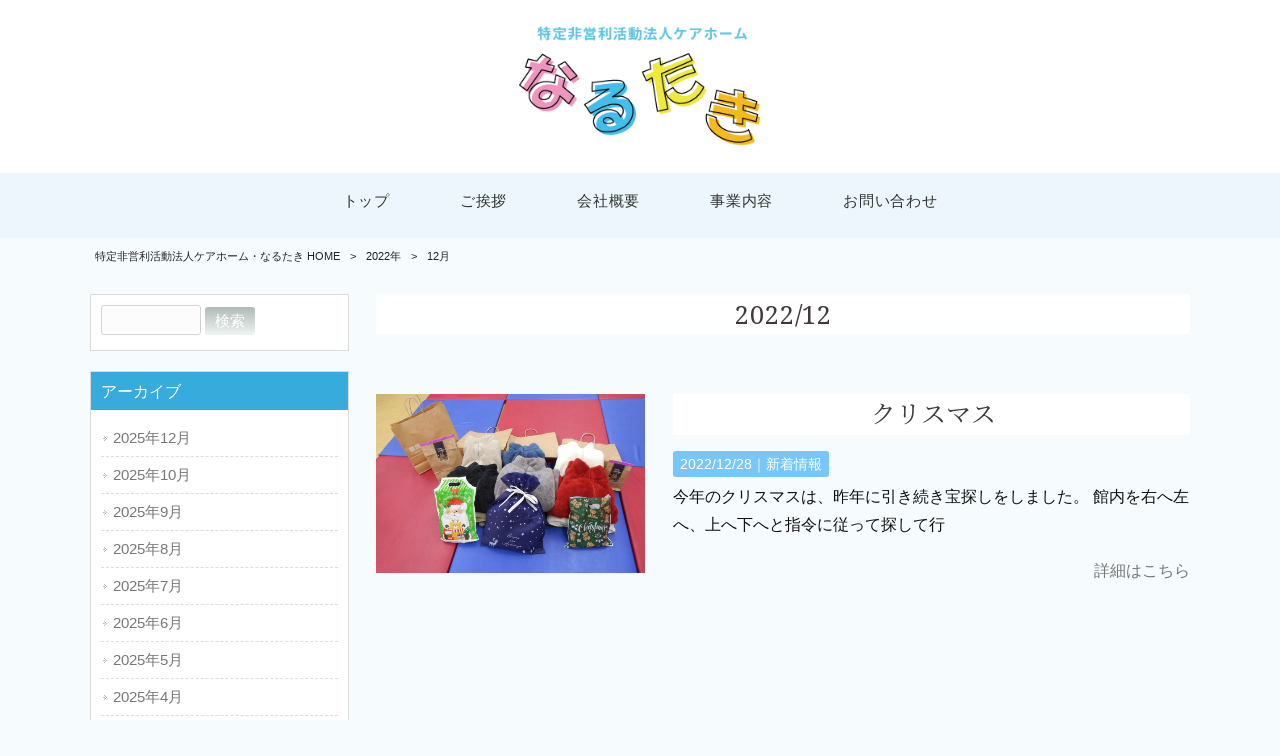

--- FILE ---
content_type: text/html; charset=UTF-8
request_url: https://carehome-narutaki.com/2022/12/
body_size: 9161
content:
<!DOCTYPE html>
<html dir="ltr" lang="ja" prefix="og: https://ogp.me/ns#">
<head>
<meta charset="UTF-8">
<meta name="viewport" content="width=device-width, user-scalable=yes, maximum-scale=1.0, minimum-scale=1.0">

<link rel="stylesheet" type="text/css" media="all" href="https://carehome-narutaki.com/struct/wp-content/themes/mrp04/style.css">
<link rel="stylesheet" type="text/css" media="all" href="https://carehome-narutaki.com/struct/wp-content/themes/mrp04-child/css/custom.css">
<link rel="stylesheet" type="text/css" media="all" href="https://carehome-narutaki.com/struct/wp-content/themes/mrp04/css/animate.css">
<link rel="pingback" href="https://carehome-narutaki.com/struct/xmlrpc.php">
<link href='https://fonts.googleapis.com/css?family=Oswald:400' rel='stylesheet' type='text/css'>
<!--[if lt IE 9]>
<script src="https://carehome-narutaki.com/struct/wp-content/themes/mrp04/js/html5.js"></script>
<script src="https://carehome-narutaki.com/struct/wp-content/themes/mrp04/js/css3-mediaqueries.js"></script>
<![endif]-->
	<style>img:is([sizes="auto" i], [sizes^="auto," i]) { contain-intrinsic-size: 3000px 1500px }</style>
	
		<!-- All in One SEO 4.9.3 - aioseo.com -->
		<title>12月, 2022 | 特定非営利活動法人ケアホーム・なるたき</title>
	<meta name="robots" content="max-image-preview:large" />
	<link rel="canonical" href="https://carehome-narutaki.com/2022/12/" />
	<meta name="generator" content="All in One SEO (AIOSEO) 4.9.3" />
		<script type="application/ld+json" class="aioseo-schema">
			{"@context":"https:\/\/schema.org","@graph":[{"@type":"BreadcrumbList","@id":"https:\/\/carehome-narutaki.com\/2022\/12\/#breadcrumblist","itemListElement":[{"@type":"ListItem","@id":"https:\/\/carehome-narutaki.com#listItem","position":1,"name":"Home","item":"https:\/\/carehome-narutaki.com","nextItem":{"@type":"ListItem","@id":"https:\/\/carehome-narutaki.com\/2022\/#listItem","name":2022}},{"@type":"ListItem","@id":"https:\/\/carehome-narutaki.com\/2022\/#listItem","position":2,"name":2022,"item":"https:\/\/carehome-narutaki.com\/2022\/","nextItem":{"@type":"ListItem","@id":"https:\/\/carehome-narutaki.com\/2022\/12\/#listItem","name":"12"},"previousItem":{"@type":"ListItem","@id":"https:\/\/carehome-narutaki.com#listItem","name":"Home"}},{"@type":"ListItem","@id":"https:\/\/carehome-narutaki.com\/2022\/12\/#listItem","position":3,"name":"12","previousItem":{"@type":"ListItem","@id":"https:\/\/carehome-narutaki.com\/2022\/#listItem","name":2022}}]},{"@type":"CollectionPage","@id":"https:\/\/carehome-narutaki.com\/2022\/12\/#collectionpage","url":"https:\/\/carehome-narutaki.com\/2022\/12\/","name":"12\u6708, 2022 | \u7279\u5b9a\u975e\u55b6\u5229\u6d3b\u52d5\u6cd5\u4eba\u30b1\u30a2\u30db\u30fc\u30e0\u30fb\u306a\u308b\u305f\u304d","inLanguage":"ja","isPartOf":{"@id":"https:\/\/carehome-narutaki.com\/#website"},"breadcrumb":{"@id":"https:\/\/carehome-narutaki.com\/2022\/12\/#breadcrumblist"}},{"@type":"Organization","@id":"https:\/\/carehome-narutaki.com\/#organization","name":"\u7279\u5b9a\u975e\u55b6\u5229\u6d3b\u52d5\u6cd5\u4eba\u30b1\u30a2\u30db\u30fc\u30e0\u30fb\u306a\u308b\u305f\u304d","url":"https:\/\/carehome-narutaki.com\/"},{"@type":"WebSite","@id":"https:\/\/carehome-narutaki.com\/#website","url":"https:\/\/carehome-narutaki.com\/","name":"\u7279\u5b9a\u975e\u55b6\u5229\u6d3b\u52d5\u6cd5\u4eba\u30b1\u30a2\u30db\u30fc\u30e0\u30fb\u306a\u308b\u305f\u304d","inLanguage":"ja","publisher":{"@id":"https:\/\/carehome-narutaki.com\/#organization"}}]}
		</script>
		<!-- All in One SEO -->

		<!-- This site uses the Google Analytics by MonsterInsights plugin v9.11.1 - Using Analytics tracking - https://www.monsterinsights.com/ -->
		<!-- Note: MonsterInsights is not currently configured on this site. The site owner needs to authenticate with Google Analytics in the MonsterInsights settings panel. -->
					<!-- No tracking code set -->
				<!-- / Google Analytics by MonsterInsights -->
		<script type="text/javascript">
/* <![CDATA[ */
window._wpemojiSettings = {"baseUrl":"https:\/\/s.w.org\/images\/core\/emoji\/16.0.1\/72x72\/","ext":".png","svgUrl":"https:\/\/s.w.org\/images\/core\/emoji\/16.0.1\/svg\/","svgExt":".svg","source":{"concatemoji":"https:\/\/carehome-narutaki.com\/struct\/wp-includes\/js\/wp-emoji-release.min.js"}};
/*! This file is auto-generated */
!function(s,n){var o,i,e;function c(e){try{var t={supportTests:e,timestamp:(new Date).valueOf()};sessionStorage.setItem(o,JSON.stringify(t))}catch(e){}}function p(e,t,n){e.clearRect(0,0,e.canvas.width,e.canvas.height),e.fillText(t,0,0);var t=new Uint32Array(e.getImageData(0,0,e.canvas.width,e.canvas.height).data),a=(e.clearRect(0,0,e.canvas.width,e.canvas.height),e.fillText(n,0,0),new Uint32Array(e.getImageData(0,0,e.canvas.width,e.canvas.height).data));return t.every(function(e,t){return e===a[t]})}function u(e,t){e.clearRect(0,0,e.canvas.width,e.canvas.height),e.fillText(t,0,0);for(var n=e.getImageData(16,16,1,1),a=0;a<n.data.length;a++)if(0!==n.data[a])return!1;return!0}function f(e,t,n,a){switch(t){case"flag":return n(e,"\ud83c\udff3\ufe0f\u200d\u26a7\ufe0f","\ud83c\udff3\ufe0f\u200b\u26a7\ufe0f")?!1:!n(e,"\ud83c\udde8\ud83c\uddf6","\ud83c\udde8\u200b\ud83c\uddf6")&&!n(e,"\ud83c\udff4\udb40\udc67\udb40\udc62\udb40\udc65\udb40\udc6e\udb40\udc67\udb40\udc7f","\ud83c\udff4\u200b\udb40\udc67\u200b\udb40\udc62\u200b\udb40\udc65\u200b\udb40\udc6e\u200b\udb40\udc67\u200b\udb40\udc7f");case"emoji":return!a(e,"\ud83e\udedf")}return!1}function g(e,t,n,a){var r="undefined"!=typeof WorkerGlobalScope&&self instanceof WorkerGlobalScope?new OffscreenCanvas(300,150):s.createElement("canvas"),o=r.getContext("2d",{willReadFrequently:!0}),i=(o.textBaseline="top",o.font="600 32px Arial",{});return e.forEach(function(e){i[e]=t(o,e,n,a)}),i}function t(e){var t=s.createElement("script");t.src=e,t.defer=!0,s.head.appendChild(t)}"undefined"!=typeof Promise&&(o="wpEmojiSettingsSupports",i=["flag","emoji"],n.supports={everything:!0,everythingExceptFlag:!0},e=new Promise(function(e){s.addEventListener("DOMContentLoaded",e,{once:!0})}),new Promise(function(t){var n=function(){try{var e=JSON.parse(sessionStorage.getItem(o));if("object"==typeof e&&"number"==typeof e.timestamp&&(new Date).valueOf()<e.timestamp+604800&&"object"==typeof e.supportTests)return e.supportTests}catch(e){}return null}();if(!n){if("undefined"!=typeof Worker&&"undefined"!=typeof OffscreenCanvas&&"undefined"!=typeof URL&&URL.createObjectURL&&"undefined"!=typeof Blob)try{var e="postMessage("+g.toString()+"("+[JSON.stringify(i),f.toString(),p.toString(),u.toString()].join(",")+"));",a=new Blob([e],{type:"text/javascript"}),r=new Worker(URL.createObjectURL(a),{name:"wpTestEmojiSupports"});return void(r.onmessage=function(e){c(n=e.data),r.terminate(),t(n)})}catch(e){}c(n=g(i,f,p,u))}t(n)}).then(function(e){for(var t in e)n.supports[t]=e[t],n.supports.everything=n.supports.everything&&n.supports[t],"flag"!==t&&(n.supports.everythingExceptFlag=n.supports.everythingExceptFlag&&n.supports[t]);n.supports.everythingExceptFlag=n.supports.everythingExceptFlag&&!n.supports.flag,n.DOMReady=!1,n.readyCallback=function(){n.DOMReady=!0}}).then(function(){return e}).then(function(){var e;n.supports.everything||(n.readyCallback(),(e=n.source||{}).concatemoji?t(e.concatemoji):e.wpemoji&&e.twemoji&&(t(e.twemoji),t(e.wpemoji)))}))}((window,document),window._wpemojiSettings);
/* ]]> */
</script>
<style id='wp-emoji-styles-inline-css' type='text/css'>

	img.wp-smiley, img.emoji {
		display: inline !important;
		border: none !important;
		box-shadow: none !important;
		height: 1em !important;
		width: 1em !important;
		margin: 0 0.07em !important;
		vertical-align: -0.1em !important;
		background: none !important;
		padding: 0 !important;
	}
</style>
<link rel='stylesheet' id='wp-block-library-css' href='https://carehome-narutaki.com/struct/wp-includes/css/dist/block-library/style.min.css' type='text/css' media='all' />
<style id='classic-theme-styles-inline-css' type='text/css'>
/*! This file is auto-generated */
.wp-block-button__link{color:#fff;background-color:#32373c;border-radius:9999px;box-shadow:none;text-decoration:none;padding:calc(.667em + 2px) calc(1.333em + 2px);font-size:1.125em}.wp-block-file__button{background:#32373c;color:#fff;text-decoration:none}
</style>
<link rel='stylesheet' id='aioseo/css/src/vue/standalone/blocks/table-of-contents/global.scss-css' href='https://carehome-narutaki.com/struct/wp-content/plugins/all-in-one-seo-pack/dist/Lite/assets/css/table-of-contents/global.e90f6d47.css' type='text/css' media='all' />
<style id='global-styles-inline-css' type='text/css'>
:root{--wp--preset--aspect-ratio--square: 1;--wp--preset--aspect-ratio--4-3: 4/3;--wp--preset--aspect-ratio--3-4: 3/4;--wp--preset--aspect-ratio--3-2: 3/2;--wp--preset--aspect-ratio--2-3: 2/3;--wp--preset--aspect-ratio--16-9: 16/9;--wp--preset--aspect-ratio--9-16: 9/16;--wp--preset--color--black: #000000;--wp--preset--color--cyan-bluish-gray: #abb8c3;--wp--preset--color--white: #ffffff;--wp--preset--color--pale-pink: #f78da7;--wp--preset--color--vivid-red: #cf2e2e;--wp--preset--color--luminous-vivid-orange: #ff6900;--wp--preset--color--luminous-vivid-amber: #fcb900;--wp--preset--color--light-green-cyan: #7bdcb5;--wp--preset--color--vivid-green-cyan: #00d084;--wp--preset--color--pale-cyan-blue: #8ed1fc;--wp--preset--color--vivid-cyan-blue: #0693e3;--wp--preset--color--vivid-purple: #9b51e0;--wp--preset--gradient--vivid-cyan-blue-to-vivid-purple: linear-gradient(135deg,rgba(6,147,227,1) 0%,rgb(155,81,224) 100%);--wp--preset--gradient--light-green-cyan-to-vivid-green-cyan: linear-gradient(135deg,rgb(122,220,180) 0%,rgb(0,208,130) 100%);--wp--preset--gradient--luminous-vivid-amber-to-luminous-vivid-orange: linear-gradient(135deg,rgba(252,185,0,1) 0%,rgba(255,105,0,1) 100%);--wp--preset--gradient--luminous-vivid-orange-to-vivid-red: linear-gradient(135deg,rgba(255,105,0,1) 0%,rgb(207,46,46) 100%);--wp--preset--gradient--very-light-gray-to-cyan-bluish-gray: linear-gradient(135deg,rgb(238,238,238) 0%,rgb(169,184,195) 100%);--wp--preset--gradient--cool-to-warm-spectrum: linear-gradient(135deg,rgb(74,234,220) 0%,rgb(151,120,209) 20%,rgb(207,42,186) 40%,rgb(238,44,130) 60%,rgb(251,105,98) 80%,rgb(254,248,76) 100%);--wp--preset--gradient--blush-light-purple: linear-gradient(135deg,rgb(255,206,236) 0%,rgb(152,150,240) 100%);--wp--preset--gradient--blush-bordeaux: linear-gradient(135deg,rgb(254,205,165) 0%,rgb(254,45,45) 50%,rgb(107,0,62) 100%);--wp--preset--gradient--luminous-dusk: linear-gradient(135deg,rgb(255,203,112) 0%,rgb(199,81,192) 50%,rgb(65,88,208) 100%);--wp--preset--gradient--pale-ocean: linear-gradient(135deg,rgb(255,245,203) 0%,rgb(182,227,212) 50%,rgb(51,167,181) 100%);--wp--preset--gradient--electric-grass: linear-gradient(135deg,rgb(202,248,128) 0%,rgb(113,206,126) 100%);--wp--preset--gradient--midnight: linear-gradient(135deg,rgb(2,3,129) 0%,rgb(40,116,252) 100%);--wp--preset--font-size--small: 13px;--wp--preset--font-size--medium: 20px;--wp--preset--font-size--large: 36px;--wp--preset--font-size--x-large: 42px;--wp--preset--spacing--20: 0.44rem;--wp--preset--spacing--30: 0.67rem;--wp--preset--spacing--40: 1rem;--wp--preset--spacing--50: 1.5rem;--wp--preset--spacing--60: 2.25rem;--wp--preset--spacing--70: 3.38rem;--wp--preset--spacing--80: 5.06rem;--wp--preset--shadow--natural: 6px 6px 9px rgba(0, 0, 0, 0.2);--wp--preset--shadow--deep: 12px 12px 50px rgba(0, 0, 0, 0.4);--wp--preset--shadow--sharp: 6px 6px 0px rgba(0, 0, 0, 0.2);--wp--preset--shadow--outlined: 6px 6px 0px -3px rgba(255, 255, 255, 1), 6px 6px rgba(0, 0, 0, 1);--wp--preset--shadow--crisp: 6px 6px 0px rgba(0, 0, 0, 1);}:where(.is-layout-flex){gap: 0.5em;}:where(.is-layout-grid){gap: 0.5em;}body .is-layout-flex{display: flex;}.is-layout-flex{flex-wrap: wrap;align-items: center;}.is-layout-flex > :is(*, div){margin: 0;}body .is-layout-grid{display: grid;}.is-layout-grid > :is(*, div){margin: 0;}:where(.wp-block-columns.is-layout-flex){gap: 2em;}:where(.wp-block-columns.is-layout-grid){gap: 2em;}:where(.wp-block-post-template.is-layout-flex){gap: 1.25em;}:where(.wp-block-post-template.is-layout-grid){gap: 1.25em;}.has-black-color{color: var(--wp--preset--color--black) !important;}.has-cyan-bluish-gray-color{color: var(--wp--preset--color--cyan-bluish-gray) !important;}.has-white-color{color: var(--wp--preset--color--white) !important;}.has-pale-pink-color{color: var(--wp--preset--color--pale-pink) !important;}.has-vivid-red-color{color: var(--wp--preset--color--vivid-red) !important;}.has-luminous-vivid-orange-color{color: var(--wp--preset--color--luminous-vivid-orange) !important;}.has-luminous-vivid-amber-color{color: var(--wp--preset--color--luminous-vivid-amber) !important;}.has-light-green-cyan-color{color: var(--wp--preset--color--light-green-cyan) !important;}.has-vivid-green-cyan-color{color: var(--wp--preset--color--vivid-green-cyan) !important;}.has-pale-cyan-blue-color{color: var(--wp--preset--color--pale-cyan-blue) !important;}.has-vivid-cyan-blue-color{color: var(--wp--preset--color--vivid-cyan-blue) !important;}.has-vivid-purple-color{color: var(--wp--preset--color--vivid-purple) !important;}.has-black-background-color{background-color: var(--wp--preset--color--black) !important;}.has-cyan-bluish-gray-background-color{background-color: var(--wp--preset--color--cyan-bluish-gray) !important;}.has-white-background-color{background-color: var(--wp--preset--color--white) !important;}.has-pale-pink-background-color{background-color: var(--wp--preset--color--pale-pink) !important;}.has-vivid-red-background-color{background-color: var(--wp--preset--color--vivid-red) !important;}.has-luminous-vivid-orange-background-color{background-color: var(--wp--preset--color--luminous-vivid-orange) !important;}.has-luminous-vivid-amber-background-color{background-color: var(--wp--preset--color--luminous-vivid-amber) !important;}.has-light-green-cyan-background-color{background-color: var(--wp--preset--color--light-green-cyan) !important;}.has-vivid-green-cyan-background-color{background-color: var(--wp--preset--color--vivid-green-cyan) !important;}.has-pale-cyan-blue-background-color{background-color: var(--wp--preset--color--pale-cyan-blue) !important;}.has-vivid-cyan-blue-background-color{background-color: var(--wp--preset--color--vivid-cyan-blue) !important;}.has-vivid-purple-background-color{background-color: var(--wp--preset--color--vivid-purple) !important;}.has-black-border-color{border-color: var(--wp--preset--color--black) !important;}.has-cyan-bluish-gray-border-color{border-color: var(--wp--preset--color--cyan-bluish-gray) !important;}.has-white-border-color{border-color: var(--wp--preset--color--white) !important;}.has-pale-pink-border-color{border-color: var(--wp--preset--color--pale-pink) !important;}.has-vivid-red-border-color{border-color: var(--wp--preset--color--vivid-red) !important;}.has-luminous-vivid-orange-border-color{border-color: var(--wp--preset--color--luminous-vivid-orange) !important;}.has-luminous-vivid-amber-border-color{border-color: var(--wp--preset--color--luminous-vivid-amber) !important;}.has-light-green-cyan-border-color{border-color: var(--wp--preset--color--light-green-cyan) !important;}.has-vivid-green-cyan-border-color{border-color: var(--wp--preset--color--vivid-green-cyan) !important;}.has-pale-cyan-blue-border-color{border-color: var(--wp--preset--color--pale-cyan-blue) !important;}.has-vivid-cyan-blue-border-color{border-color: var(--wp--preset--color--vivid-cyan-blue) !important;}.has-vivid-purple-border-color{border-color: var(--wp--preset--color--vivid-purple) !important;}.has-vivid-cyan-blue-to-vivid-purple-gradient-background{background: var(--wp--preset--gradient--vivid-cyan-blue-to-vivid-purple) !important;}.has-light-green-cyan-to-vivid-green-cyan-gradient-background{background: var(--wp--preset--gradient--light-green-cyan-to-vivid-green-cyan) !important;}.has-luminous-vivid-amber-to-luminous-vivid-orange-gradient-background{background: var(--wp--preset--gradient--luminous-vivid-amber-to-luminous-vivid-orange) !important;}.has-luminous-vivid-orange-to-vivid-red-gradient-background{background: var(--wp--preset--gradient--luminous-vivid-orange-to-vivid-red) !important;}.has-very-light-gray-to-cyan-bluish-gray-gradient-background{background: var(--wp--preset--gradient--very-light-gray-to-cyan-bluish-gray) !important;}.has-cool-to-warm-spectrum-gradient-background{background: var(--wp--preset--gradient--cool-to-warm-spectrum) !important;}.has-blush-light-purple-gradient-background{background: var(--wp--preset--gradient--blush-light-purple) !important;}.has-blush-bordeaux-gradient-background{background: var(--wp--preset--gradient--blush-bordeaux) !important;}.has-luminous-dusk-gradient-background{background: var(--wp--preset--gradient--luminous-dusk) !important;}.has-pale-ocean-gradient-background{background: var(--wp--preset--gradient--pale-ocean) !important;}.has-electric-grass-gradient-background{background: var(--wp--preset--gradient--electric-grass) !important;}.has-midnight-gradient-background{background: var(--wp--preset--gradient--midnight) !important;}.has-small-font-size{font-size: var(--wp--preset--font-size--small) !important;}.has-medium-font-size{font-size: var(--wp--preset--font-size--medium) !important;}.has-large-font-size{font-size: var(--wp--preset--font-size--large) !important;}.has-x-large-font-size{font-size: var(--wp--preset--font-size--x-large) !important;}
:where(.wp-block-post-template.is-layout-flex){gap: 1.25em;}:where(.wp-block-post-template.is-layout-grid){gap: 1.25em;}
:where(.wp-block-columns.is-layout-flex){gap: 2em;}:where(.wp-block-columns.is-layout-grid){gap: 2em;}
:root :where(.wp-block-pullquote){font-size: 1.5em;line-height: 1.6;}
</style>
<link rel='stylesheet' id='contact-form-7-css' href='https://carehome-narutaki.com/struct/wp-content/plugins/contact-form-7/includes/css/styles.css' type='text/css' media='all' />
<link rel='stylesheet' id='scroll-top-css-css' href='https://carehome-narutaki.com/struct/wp-content/plugins/scroll-top/assets/css/scroll-top.css' type='text/css' media='all' />
<link rel='stylesheet' id='wc-shortcodes-style-css' href='https://carehome-narutaki.com/struct/wp-content/plugins/wc-shortcodes/public/assets/css/style.css' type='text/css' media='all' />
<link rel='stylesheet' id='morph-child-style-css' href='https://carehome-narutaki.com/struct/wp-content/themes/mrp04-child/style.css' type='text/css' media='all' />
<link rel='stylesheet' id='iajcf-frontend-css' href='https://carehome-narutaki.com/struct/wp-content/plugins/morph-extension-system/extensions/image-auth-japanese-version-for-contactform7/css/frontend.css' type='text/css' media='all' />
<link rel='stylesheet' id='slb_core-css' href='https://carehome-narutaki.com/struct/wp-content/plugins/simple-lightbox/client/css/app.css' type='text/css' media='all' />
<link rel='stylesheet' id='wordpresscanvas-font-awesome-css' href='https://carehome-narutaki.com/struct/wp-content/plugins/wc-shortcodes/public/assets/css/font-awesome.min.css' type='text/css' media='all' />
<script type="text/javascript" src="https://carehome-narutaki.com/struct/wp-includes/js/jquery/jquery.min.js" id="jquery-core-js"></script>
<script type="text/javascript" src="https://carehome-narutaki.com/struct/wp-includes/js/jquery/jquery-migrate.min.js" id="jquery-migrate-js"></script>
<link rel="https://api.w.org/" href="https://carehome-narutaki.com/wp-json/" /><!-- Scroll To Top -->
<style id="scrolltop-custom-style">
		#scrollUp {border-radius:3px;opacity:0.7;bottom:20px;right:20px;background:#000000;;}
		#scrollUp:hover{opacity:1;}
        .top-icon{stroke:#ffffff;}
        
		
		</style>
<!-- End Scroll Top - https://wordpress.org/plugins/scroll-top/ -->
<!-- Analytics by WP Statistics - https://wp-statistics.com -->
<script src="https://carehome-narutaki.com/struct/wp-content/themes/mrp04/js/jquery-1.9.0.min.js"></script><script src="https://carehome-narutaki.com/struct/wp-content/themes/mrp04/js/nav-accord.js"></script>
<script src="https://carehome-narutaki.com/struct/wp-content/themes/mrp04/js/smoothscroll.js"></script>
<script src="https://carehome-narutaki.com/struct/wp-content/themes/mrp04/js/wow.min.js"></script>
<script src="https://carehome-narutaki.com/struct/wp-content/themes/mrp04/js/effect.js"></script>
<script src="https://carehome-narutaki.com/struct/wp-content/themes/mrp04/js/css_browser_selector.js"></script>
</head>
<body class="archive date wp-theme-mrp04 wp-child-theme-mrp04-child metaslider-plugin wc-shortcodes-font-awesome-enabled footlogo-nonfix">
<header id="header" role="banner">
	<div class="bg">
			<div class="inner">
							<p class="description"></p>
							</div>
		</div>
	
	<div class="inner">
		<div id="header-layout">
			<div class="logo"><a href="https://carehome-narutaki.com/" title="特定非営利活動法人ケアホーム・なるたき" rel="home">
				<img src="https://carehome-narutaki.com/struct/wp-content/uploads/logo-sample5.png" alt="特定非営利活動法人ケアホーム・なるたき">				</a></div>
		</div>
	</div>
</header>
<!-- nav -->

<nav id="mainNav">
	<div class="inner"> <a class="menu" id="menu"><span>MENU</span></a>
		<div class="panel nav-effect">
			<ul><li id="menu-item-5" class="menu-item menu-item-type-post_type menu-item-object-page menu-item-home"><a href="https://carehome-narutaki.com/"><b>トップ</b></a></li>
<li id="menu-item-87" class="menu-item menu-item-type-post_type menu-item-object-page"><a href="https://carehome-narutaki.com/greeting/"><b>ご挨拶</b></a></li>
<li id="menu-item-88" class="menu-item menu-item-type-post_type menu-item-object-page"><a href="https://carehome-narutaki.com/company/"><b>会社概要</b></a></li>
<li id="menu-item-89" class="menu-item menu-item-type-post_type menu-item-object-page menu-item-has-children"><a href="https://carehome-narutaki.com/service/"><b>事業内容</b></a>
<ul class="sub-menu">
	<li id="menu-item-93" class="menu-item menu-item-type-post_type menu-item-object-page"><a href="https://carehome-narutaki.com/service/daycare/">デイサービス</a></li>
	<li id="menu-item-92" class="menu-item menu-item-type-post_type menu-item-object-page"><a href="https://carehome-narutaki.com/service/helper/">ヘルパー派遣</a></li>
	<li id="menu-item-91" class="menu-item menu-item-type-post_type menu-item-object-page"><a href="https://carehome-narutaki.com/service/shortstay/">ショートステイ</a></li>
	<li id="menu-item-90" class="menu-item menu-item-type-post_type menu-item-object-page"><a href="https://carehome-narutaki.com/service/consultation-support/">相談支援</a></li>
</ul>
</li>
<li id="menu-item-94" class="menu-item menu-item-type-post_type menu-item-object-page"><a href="https://carehome-narutaki.com/contact/"><b>お問い合わせ</b></a></li>
</ul>		</div>
	</div>
</nav>
<!-- end/nav -->	<!-- breadcrumb -->

<div id="breadcrumb" class="clearfix">
	<ul>
		<li itemscope itemtype="http://data-vocabulary.org/Breadcrumb"><a itemprop="url" href="https://carehome-narutaki.com/">
			特定非営利活動法人ケアホーム・なるたき			HOME</a></li>
		<li>&gt;</li>
						<li itemscope itemtype="http://data-vocabulary.org/Breadcrumb"><a itemprop="url" href="https://carehome-narutaki.com/2022/">2022年</a></li>
		<li>&gt;</li>
		<li><span itemprop="title">12月</span></li>
					</ul>
</div>
<!-- end/breadcrumb -->
<div id="wrapper">
<div id="content">
<section>

					<h1 class="title first cat-loop"><span>2022/12</span></h1>
			
	<!-- loop -->
		<ul class="post">
				<li class="clearfix">
						<p class="post_img"><a href="https://carehome-narutaki.com/news/%e3%82%af%e3%83%aa%e3%82%b9%e3%83%9e%e3%82%b9-2/"><img width="640" height="427" src="https://carehome-narutaki.com/struct/wp-content/uploads/DSCN4462-640x427.jpg" class="attachment-thumb640 size-thumb640 wp-post-image" alt="" decoding="async" fetchpriority="high" srcset="https://carehome-narutaki.com/struct/wp-content/uploads/DSCN4462-640x427.jpg 640w, https://carehome-narutaki.com/struct/wp-content/uploads/DSCN4462-300x200.jpg 300w, https://carehome-narutaki.com/struct/wp-content/uploads/DSCN4462-228x152.jpg 228w" sizes="(max-width: 640px) 100vw, 640px" /></a></p>
						<div class="post_text post_text70">
				<h2 class="cat-loop"><a href="https://carehome-narutaki.com/news/%e3%82%af%e3%83%aa%e3%82%b9%e3%83%9e%e3%82%b9-2/">クリスマス</a></h2>
				<p class="time">2022/12/28｜<span class="cat cat-news first"><span class="cat-news"><a href="https://carehome-narutaki.com/news/" rel="category tag">新着情報</a></span></span>
					</p>
										<p class="post_contents">
					今年のクリスマスは、昨年に引き続き宝探しをしました。 館内を右へ左へ、上へ下へと指令に従って探して行				</p>
				<div class="post_link"><a href="https://carehome-narutaki.com/news/%e3%82%af%e3%83%aa%e3%82%b9%e3%83%9e%e3%82%b9-2/">詳細はこちら</a></div>
				<!-- social -->
								<!-- end/social --> 
			</div>
		</li>
			</ul>
			<!-- end/loop --> 
</section>
</div>
<!-- / content -->
<aside id="sidebar">
			<section id="search-2" class="widget widget_search"><form role="search" method="get" id="searchform" class="searchform" action="https://carehome-narutaki.com/">
				<div>
					<label class="screen-reader-text" for="s">検索:</label>
					<input type="text" value="" name="s" id="s" />
					<input type="submit" id="searchsubmit" value="検索" />
				</div>
			</form></section><section id="archives-2" class="widget widget_archive"><h2><span>アーカイブ</span></h2>
			<ul>
					<li><a href='https://carehome-narutaki.com/2025/12/'>2025年12月</a></li>
	<li><a href='https://carehome-narutaki.com/2025/10/'>2025年10月</a></li>
	<li><a href='https://carehome-narutaki.com/2025/09/'>2025年9月</a></li>
	<li><a href='https://carehome-narutaki.com/2025/08/'>2025年8月</a></li>
	<li><a href='https://carehome-narutaki.com/2025/07/'>2025年7月</a></li>
	<li><a href='https://carehome-narutaki.com/2025/06/'>2025年6月</a></li>
	<li><a href='https://carehome-narutaki.com/2025/05/'>2025年5月</a></li>
	<li><a href='https://carehome-narutaki.com/2025/04/'>2025年4月</a></li>
	<li><a href='https://carehome-narutaki.com/2025/03/'>2025年3月</a></li>
	<li><a href='https://carehome-narutaki.com/2025/02/'>2025年2月</a></li>
	<li><a href='https://carehome-narutaki.com/2025/01/'>2025年1月</a></li>
	<li><a href='https://carehome-narutaki.com/2024/12/'>2024年12月</a></li>
	<li><a href='https://carehome-narutaki.com/2024/10/'>2024年10月</a></li>
	<li><a href='https://carehome-narutaki.com/2024/09/'>2024年9月</a></li>
	<li><a href='https://carehome-narutaki.com/2024/08/'>2024年8月</a></li>
	<li><a href='https://carehome-narutaki.com/2024/07/'>2024年7月</a></li>
	<li><a href='https://carehome-narutaki.com/2024/06/'>2024年6月</a></li>
	<li><a href='https://carehome-narutaki.com/2024/05/'>2024年5月</a></li>
	<li><a href='https://carehome-narutaki.com/2024/04/'>2024年4月</a></li>
	<li><a href='https://carehome-narutaki.com/2024/02/'>2024年2月</a></li>
	<li><a href='https://carehome-narutaki.com/2024/01/'>2024年1月</a></li>
	<li><a href='https://carehome-narutaki.com/2023/12/'>2023年12月</a></li>
	<li><a href='https://carehome-narutaki.com/2023/11/'>2023年11月</a></li>
	<li><a href='https://carehome-narutaki.com/2023/10/'>2023年10月</a></li>
	<li><a href='https://carehome-narutaki.com/2023/09/'>2023年9月</a></li>
	<li><a href='https://carehome-narutaki.com/2023/08/'>2023年8月</a></li>
	<li><a href='https://carehome-narutaki.com/2023/07/'>2023年7月</a></li>
	<li><a href='https://carehome-narutaki.com/2023/06/'>2023年6月</a></li>
	<li><a href='https://carehome-narutaki.com/2023/05/'>2023年5月</a></li>
	<li><a href='https://carehome-narutaki.com/2023/03/'>2023年3月</a></li>
	<li><a href='https://carehome-narutaki.com/2023/02/'>2023年2月</a></li>
	<li><a href='https://carehome-narutaki.com/2023/01/'>2023年1月</a></li>
	<li><a href='https://carehome-narutaki.com/2022/12/' aria-current="page">2022年12月</a></li>
	<li><a href='https://carehome-narutaki.com/2022/11/'>2022年11月</a></li>
	<li><a href='https://carehome-narutaki.com/2022/09/'>2022年9月</a></li>
	<li><a href='https://carehome-narutaki.com/2022/08/'>2022年8月</a></li>
	<li><a href='https://carehome-narutaki.com/2022/07/'>2022年7月</a></li>
	<li><a href='https://carehome-narutaki.com/2022/06/'>2022年6月</a></li>
	<li><a href='https://carehome-narutaki.com/2022/04/'>2022年4月</a></li>
	<li><a href='https://carehome-narutaki.com/2022/03/'>2022年3月</a></li>
	<li><a href='https://carehome-narutaki.com/2022/02/'>2022年2月</a></li>
	<li><a href='https://carehome-narutaki.com/2021/12/'>2021年12月</a></li>
	<li><a href='https://carehome-narutaki.com/2021/11/'>2021年11月</a></li>
	<li><a href='https://carehome-narutaki.com/2021/09/'>2021年9月</a></li>
	<li><a href='https://carehome-narutaki.com/2021/05/'>2021年5月</a></li>
	<li><a href='https://carehome-narutaki.com/2021/04/'>2021年4月</a></li>
	<li><a href='https://carehome-narutaki.com/2021/02/'>2021年2月</a></li>
			</ul>

			</section><section id="nav_menu-3" class="widget widget_nav_menu"><div class="menu-global-menu-container"><ul id="menu-global-menu-1" class="menu"><li id="menu-item-5" class="menu-item menu-item-type-post_type menu-item-object-page menu-item-home menu-item-5"><a href="https://carehome-narutaki.com/">トップ</a></li>
<li id="menu-item-87" class="menu-item menu-item-type-post_type menu-item-object-page menu-item-87"><a href="https://carehome-narutaki.com/greeting/">ご挨拶</a></li>
<li id="menu-item-88" class="menu-item menu-item-type-post_type menu-item-object-page menu-item-88"><a href="https://carehome-narutaki.com/company/">会社概要</a></li>
<li id="menu-item-89" class="menu-item menu-item-type-post_type menu-item-object-page menu-item-has-children menu-item-89"><a href="https://carehome-narutaki.com/service/">事業内容</a>
<ul class="sub-menu">
	<li id="menu-item-93" class="menu-item menu-item-type-post_type menu-item-object-page menu-item-93"><a href="https://carehome-narutaki.com/service/daycare/">デイサービス</a></li>
	<li id="menu-item-92" class="menu-item menu-item-type-post_type menu-item-object-page menu-item-92"><a href="https://carehome-narutaki.com/service/helper/">ヘルパー派遣</a></li>
	<li id="menu-item-91" class="menu-item menu-item-type-post_type menu-item-object-page menu-item-91"><a href="https://carehome-narutaki.com/service/shortstay/">ショートステイ</a></li>
	<li id="menu-item-90" class="menu-item menu-item-type-post_type menu-item-object-page menu-item-90"><a href="https://carehome-narutaki.com/service/consultation-support/">相談支援</a></li>
</ul>
</li>
<li id="menu-item-94" class="menu-item menu-item-type-post_type menu-item-object-page menu-item-94"><a href="https://carehome-narutaki.com/contact/">お問い合わせ</a></li>
</ul></div></section></aside></div>
<!-- / wrapper -->

<footer id="footer">
	<div class="inner">
		<div class="float"><p id="footerLogo"><a href="https://carehome-narutaki.com/" title="特定非営利活動法人ケアホーム・なるたき" rel="home"><img src="https://carehome-narutaki.com/struct/wp-content/uploads/logo-sample5.png" alt="特定非営利活動法人ケアホーム・なるたき"></a></p></div>
		<div class="footnav">
		<ul><li id="menu-item-34" class="menu-item menu-item-type-post_type menu-item-object-page menu-item-34"><a href="https://carehome-narutaki.com/sitemap/">サイトマップ</a></li>
<li id="menu-item-35" class="menu-item menu-item-type-post_type menu-item-object-page menu-item-35"><a href="https://carehome-narutaki.com/privacy/">プライバシーポリシー</a></li>
</ul>				<div id="socialicon">
			<ul>
						</ul>
		</div>
				</div>
<div class="footcaption">
</div>

	</div>
</footer>
<!-- / footer -->
<p id="copyright">Copyright &copy; 2026 特定非営利活動法人ケアホーム・なるたき All rights Reserved.</p>
<script type="speculationrules">
{"prefetch":[{"source":"document","where":{"and":[{"href_matches":"\/*"},{"not":{"href_matches":["\/struct\/wp-*.php","\/struct\/wp-admin\/*","\/struct\/wp-content\/uploads\/*","\/struct\/wp-content\/*","\/struct\/wp-content\/plugins\/*","\/struct\/wp-content\/themes\/mrp04-child\/*","\/struct\/wp-content\/themes\/mrp04\/*","\/*\\?(.+)"]}},{"not":{"selector_matches":"a[rel~=\"nofollow\"]"}},{"not":{"selector_matches":".no-prefetch, .no-prefetch a"}}]},"eagerness":"conservative"}]}
</script>
			<script>
				// Used by Gallery Custom Links to handle tenacious Lightboxes
				//jQuery(document).ready(function () {

					function mgclInit() {
						
						// In jQuery:
						// if (jQuery.fn.off) {
						// 	jQuery('.no-lightbox, .no-lightbox img').off('click'); // jQuery 1.7+
						// }
						// else {
						// 	jQuery('.no-lightbox, .no-lightbox img').unbind('click'); // < jQuery 1.7
						// }

						// 2022/10/24: In Vanilla JS
						var elements = document.querySelectorAll('.no-lightbox, .no-lightbox img');
						for (var i = 0; i < elements.length; i++) {
						 	elements[i].onclick = null;
						}


						// In jQuery:
						//jQuery('a.no-lightbox').click(mgclOnClick);

						// 2022/10/24: In Vanilla JS:
						var elements = document.querySelectorAll('a.no-lightbox');
						for (var i = 0; i < elements.length; i++) {
						 	elements[i].onclick = mgclOnClick;
						}

						// in jQuery:
						// if (jQuery.fn.off) {
						// 	jQuery('a.set-target').off('click'); // jQuery 1.7+
						// }
						// else {
						// 	jQuery('a.set-target').unbind('click'); // < jQuery 1.7
						// }
						// jQuery('a.set-target').click(mgclOnClick);

						// 2022/10/24: In Vanilla JS:
						var elements = document.querySelectorAll('a.set-target');
						for (var i = 0; i < elements.length; i++) {
						 	elements[i].onclick = mgclOnClick;
						}
					}

					function mgclOnClick() {
						if (!this.target || this.target == '' || this.target == '_self')
							window.location = this.href;
						else
							window.open(this.href,this.target);
						return false;
					}

					// From WP Gallery Custom Links
					// Reduce the number of  conflicting lightboxes
					function mgclAddLoadEvent(func) {
						var oldOnload = window.onload;
						if (typeof window.onload != 'function') {
							window.onload = func;
						} else {
							window.onload = function() {
								oldOnload();
								func();
							}
						}
					}

					mgclAddLoadEvent(mgclInit);
					mgclInit();

				//});
			</script>
		<script type="text/javascript" src="https://carehome-narutaki.com/struct/wp-includes/js/dist/hooks.min.js" id="wp-hooks-js"></script>
<script type="text/javascript" src="https://carehome-narutaki.com/struct/wp-includes/js/dist/i18n.min.js" id="wp-i18n-js"></script>
<script type="text/javascript" id="wp-i18n-js-after">
/* <![CDATA[ */
wp.i18n.setLocaleData( { 'text direction\u0004ltr': [ 'ltr' ] } );
/* ]]> */
</script>
<script type="text/javascript" src="https://carehome-narutaki.com/struct/wp-content/plugins/contact-form-7/includes/swv/js/index.js" id="swv-js"></script>
<script type="text/javascript" id="contact-form-7-js-translations">
/* <![CDATA[ */
( function( domain, translations ) {
	var localeData = translations.locale_data[ domain ] || translations.locale_data.messages;
	localeData[""].domain = domain;
	wp.i18n.setLocaleData( localeData, domain );
} )( "contact-form-7", {"translation-revision-date":"2025-11-30 08:12:23+0000","generator":"GlotPress\/4.0.3","domain":"messages","locale_data":{"messages":{"":{"domain":"messages","plural-forms":"nplurals=1; plural=0;","lang":"ja_JP"},"This contact form is placed in the wrong place.":["\u3053\u306e\u30b3\u30f3\u30bf\u30af\u30c8\u30d5\u30a9\u30fc\u30e0\u306f\u9593\u9055\u3063\u305f\u4f4d\u7f6e\u306b\u7f6e\u304b\u308c\u3066\u3044\u307e\u3059\u3002"],"Error:":["\u30a8\u30e9\u30fc:"]}},"comment":{"reference":"includes\/js\/index.js"}} );
/* ]]> */
</script>
<script type="text/javascript" id="contact-form-7-js-before">
/* <![CDATA[ */
var wpcf7 = {
    "api": {
        "root": "https:\/\/carehome-narutaki.com\/wp-json\/",
        "namespace": "contact-form-7\/v1"
    },
    "cached": 1
};
/* ]]> */
</script>
<script type="text/javascript" src="https://carehome-narutaki.com/struct/wp-content/plugins/contact-form-7/includes/js/index.js" id="contact-form-7-js"></script>
<script type="text/javascript" async defer src="https://carehome-narutaki.com/struct/wp-content/plugins/scroll-top/assets/js/jquery.scrollUp.min.js" id="scroll-top-js-js"></script>
<script type="text/javascript" src="https://carehome-narutaki.com/struct/wp-includes/js/imagesloaded.min.js" id="imagesloaded-js"></script>
<script type="text/javascript" src="https://carehome-narutaki.com/struct/wp-includes/js/masonry.min.js" id="masonry-js"></script>
<script type="text/javascript" src="https://carehome-narutaki.com/struct/wp-includes/js/jquery/jquery.masonry.min.js" id="jquery-masonry-js"></script>
<script type="text/javascript" id="wc-shortcodes-rsvp-js-extra">
/* <![CDATA[ */
var WCShortcodes = {"ajaxurl":"https:\/\/carehome-narutaki.com\/struct\/wp-admin\/admin-ajax.php"};
/* ]]> */
</script>
<script type="text/javascript" src="https://carehome-narutaki.com/struct/wp-content/plugins/wc-shortcodes/public/assets/js/rsvp.js" id="wc-shortcodes-rsvp-js"></script>
<script type="text/javascript" id="slb_context">/* <![CDATA[ */if ( !!window.jQuery ) {(function($){$(document).ready(function(){if ( !!window.SLB ) { {$.extend(SLB, {"context":["public","user_guest"]});} }})})(jQuery);}/* ]]> */</script>

		<script id="scrolltop-custom-js">
		jQuery(document).ready(function($){
			$(window).load(function() {
				$.scrollUp({
					scrollSpeed: 300,
					animation: 'fade',
					scrollText: '<span class="scroll-top"><svg width="36px" height="36px" viewBox="0 0 24 24" xmlns="http://www.w3.org/2000/svg"><defs><style>.top-icon{fill:none;stroke-linecap:round;stroke-linejoin:bevel;stroke-width:1.5px;}</style></defs><g id="ic-chevron-top"><path class="top-icon" d="M16.78,14.2l-4.11-4.11a1,1,0,0,0-1.41,0l-4,4"/></g></svg></span>',
					scrollDistance: 300,
					scrollTarget: ''
				});
			});
		});
		</script>
<script>
  new WOW().init();
</script>
</body>
</html>

<!--
Performance optimized by W3 Total Cache. Learn more: https://www.boldgrid.com/w3-total-cache/?utm_source=w3tc&utm_medium=footer_comment&utm_campaign=free_plugin


Served from: carehome-narutaki.com @ 2026-01-20 21:25:14 by W3 Total Cache
-->

--- FILE ---
content_type: text/css
request_url: https://carehome-narutaki.com/struct/wp-content/themes/mrp04-child/style.css
body_size: 4982
content:
@charset "utf-8";
/*
Theme Name:mrp04-child
Template:mrp04
Version: 0.01
*/

/*-----------------------------------------------
　 表示調整
-----------------------------------------------*/
body,
nav#mainNav{
	font-family: "Noto Sans Japanese", sans-serif!important;
}

.home #content{
	padding:0;
}

#wrapper{
    overflow:visible;
}

#header .logo img {
    max-height: 120px;
}

.post {
    margin: 60px 0;
    padding: 0;
    border-radius: 10px;
    background: none;
}

@media print, screen and (min-width: 1024px){
nav#mainNav {
	box-shadow:none;
}
nav#mainNav ul.sub-menu li.current-menu-item a:before{
		border-bottom:none;
	}
}
/*-----------------------------------------------
   下層H1
-----------------------------------------------*/

header#h1Header {
    width: 1100px;
    margin: 0 auto;
    position: relative;
    background: none;
	overflow: visible;
}

div#thumb {
    width: 100vw;
    position: relative;
    left: 50%;
    transform: translateX(-50%);
}

header#h1Header h1.title {
    background: none;
    font-size: 2.5rem;
	font-weight:900;
    text-align: left;
    text-shadow: none;
    color: #7aa9d5;
}

#breadcrumb {
    background: none;
    padding: 10px;
}

#breadcrumb ul{
	padding-left:0;
}

@media print, screen and (max-width: 1099px){
	header#h1Header h1.title{
		padding-left:3%;
	}
}

@media print, screen and (max-width: 767px) {
	#h1Header #thumb img {
		width:auto;
		height:25vh;
		margin-left: calc( -1 * ( ( ( 1920 * ( 25vh / 300 ) ) - 30vw ) ) );
	}

    header#h1Header h1.title {
        font-size: 180%;
   }
    div#thumb{
	    width: 100%;
        left: -25%;
        transform: translateX(50%);
	}
	
	body.mobile #mainImg, body.mobile #breadcrumb {
        margin-top: 10px;
}
.float #footerLogo {
    margin-top: 60px!important;
}

	footer#footer {
    margin-top: 30px!important;
}
}

/*-----------------------------------------------
   フッター調整
-----------------------------------------------*/
footer#footer::before {
    height: 90%;
    background-size: contain;
	top:-74%;
	z-index:3;
}

footer#footer {
    margin-top: 180px;
}

footer#footerLogo img {
    max-width: 165px;
    height: auto;
}

footer#footer .inner {
    width: 100%;
    max-width: 1100px;
}

@media print, screen and (max-width: 1100px){
footer#footer #footerLogo {
    float: none;
    width: 100%;
    text-align: center;
    padding-bottom: 0;
}
}
/*-----------------------------------------------
   新着情報
-----------------------------------------------*/
h1.title.bottom-loop {
    padding: 15px 0 35px 0;
    font-size: 1.2rem;
    letter-spacing: 0.3rem;
	position:relative;
	margin: 0 0 30px 0;
}

h1.title.bottom-loop:after {
    content: "";
    width: 70px;
    height: 0;
    border-bottom: 1px solid #333;
    position: absolute;
    bottom: 0;
    left: 50%;
    transform: translateX(-50%);
}

div#front_bottom_content {
    margin: 0 auto;
    background: #fff;
    padding: 60px;
    position: relative;
    margin:60px 0;
    border-radius: 10px;
    border: 1px solid #c3d7e4;
}

.postlist .post_text {
    margin: 0 auto 15px auto;
}



p.front_alinkBtn.linkBtn.linkbottom {
    position: absolute;
    top: 66px;
    right: 60px;
	background:none;
}

.linkBtn a {
    color: #3f3a39;
}

.linkBtn a:hover {
   opacity:0.54;
}

.linkBtn::after {
    width: 8px;
    height: 8px;
    border-right: 1px solid #3f3a39;
    border-bottom: 1px solid #3f3a39;
	margin-top:-5px;
}

@media print, screen and (max-width:767px){

ul.postlist {display: flex;flex-direction: column;}

.post_text {
    display: flex;
    flex-direction: column;
}

.post .time, .postlist .time, .post2b .time, .post4b .time {
    width: 30%;
}

.postlist .date,
.postlist .ttls {
    padding: 6px 0;
}
p.front_alinkBtn.linkBtn.linkbottom {
    top: 88%;
    right: 0;
}

}


/*-----------------------------------------------
   トップページ
-----------------------------------------------*/
.g-Wrap{
	position:relative;
	margin-bottom:60px;
	border-radius: 10px;
}

span.txt-line {
    font-size: 1.9rem;
    padding: 0!important;
    font-weight: 900;
    color: #f0c772;
}

h2.greeting-ttl {
    letter-spacing: 0.3rem;
    line-height:2;
    background: none;
}

.g-inner {
    position: absolute;
    top: 50%;
    left: 50%;
    transform: translate(-50%, -50%);
}

.g-bg img {
    opacity: 0.15;
    width: 85%;
    margin: 0 auto;
    display: block;
}

p.g-txt {
    text-align: left;
    line-height: 2.5;
    padding: 0 30px;
}

.int-Wrap {
    margin-bottom: 60px;
    background: #fff;
    padding: 60px;
    border: 1px solid #c3d7e4;
    border-radius: 10px;
}

.gallary ul {
    display: flex;
    flex-wrap: wrap;
    justify-content: space-between;
    margin: 0;
    position: relative;
    left: -12px;
}

.pic-frame {
    position: relative;
    overflow: hidden;
    z-index: 5;
}

.img {
    position: absolute;
    top: 22px;
    left: 28px;
    width: 212px;
    height: auto;
    z-index: -1;
    overflow: hidden;
}



h2.int-ttl {
    padding-bottom: 30px;
    background: none;
    margin-bottom: 60px;
}

.gallary ul li {
    flex-basis: 22%;
}

.gallary ul:after {
	content: "";
	width: 48%;
	display: block;
}

.top-contentWrap {
    display: flex;
    justify-content: space-between;
    position: relative;
    padding: 60px;
    background:#fff;
    border: 1px solid #c3d7e4;
    border-radius: 10px;
}

.content-01, .content-02 {
    width: 50%;
    display: flex;
    flex-direction: column;
    align-items: center;
    height: 510px;
}

.txt-area {
    position: relative;
    top: -50px;
    background: #fff;
    width: 70%;
    text-align:center;
    border-radius: 5px;
}

.txt-area h3 {
    padding-top: 10px;
    font-weight: 900;
    color: #e89e00;
	letter-spacing:0.3rem;
}

.txt-area h3:before {
    content: "";
    width: 230px;
    height: 0;
    border-top: 3px solid #f0c66c;
    position: absolute;
    top: -10px;
    left: 50%;
    transform: translateX(-50%);
}

.content-01 figure img,
.content-02 figure img {
    width: 400px;
    height: 400px;
}

.txt-area p{
	margin: 25px 0 0;
	text-align:center;
	font-size: 0.9rem;
}

.tp-Btn{
	position: relative;
	display: inline-block;
	padding: .6em 2em;
	background-color: #f0c66c;
	border: 2px solid #f0c66c;
	color: #fff;
	text-align: center;
	text-decoration: none;
	margin: 15px 0;
	border-radius: 5px;
}

.tp-Btn:after{
	position: absolute;
  top: 50%;
  right: .3em;
  content: '';
  margin-top: -5px;
  border: 7px solid transparent;
  border-top-width: 5px;
  border-bottom-width: 5px;
  border-left-color: #fff;
  transition: all .2s;
}

.tp-Btn:hover{
	color:#fff;
	opacity:0.7;
}

.tp-Btn:hover:after{
	right:-.05em;
}

section.bottom_contact {
    margin-top: 60px;
    background:#fff;
    padding:60px 0;
    border: 1px solid #c3d7e4;
    border-radius: 10px;
}

.bottom_contact_row {
	max-width: 775px;
    margin: 60px auto 0;
    display: -webkit-box;
    display: flex;
    flex-wrap: wrap;
    -webkit-box-pack: justify;
    justify-content: space-between;
}

h2.bottom_contact_ttl {
    font-size: 22px;
    line-height: 1.43;
    text-align: center;
    position: relative;
    padding-bottom: 25px;
	background:none;
}

h2.bottom_contact_ttl:after,
h2.int-ttl:after{
    position: absolute;
    content: "";
    width: 70px;
    height: 1px;
    background: #333;
    bottom: 0;
    left: 50%;
    -webkit-transform: translateX(-50%);
    transform: translateX(-50%);
	visibility:visible;
}

.bottom_contact_col_ttl {
    margin-bottom: 30px;
}

.bottom_contact_col_ttl span {
    display: inline-block;
    width: 313px;
    font-weight: bold;
	border-bottom:1px solid;
	color: #7aa9d5;
    position: relative;
    padding: 10px;
    text-align: center;
}

.bottom_contact_col_ttl span:before{
	content: "";
	position: absolute;
	bottom: -29px;
	left: 50%;
	transform: translateX(-50%);
	border: 15px solid transparent;
	border-top: 15px solid #fff;
	z-index: 2;
}

.bottom_contact_col_ttl span:after{
	position: absolute;
	border: 15px solid transparent;
	border-top-color: #7aa9d5;
	border-bottom-width: 0;
	bottom: -15px;
	content: "";
	left: 50%;
	transform: translateX(-50%);
	z-index: 1;
}

.bottom_contact_col.tel {
    text-align: center;
}

.bottom_contact_col.tel a span {
    display: inline-block;
    position: relative;
	margin-top:15px;
    font-size: 2.3rem;
    letter-spacing: 0.05em;
    color: #7aa9d5;
}

i.fa.fa-phone-square,
i.fa.fa-envelope{
    margin-right: 20px;
}

i.fa.fa-phone-square.top-phone-square {
    font-size: 1em;
}

a.tp-bottomlinkBtn {
    position: relative;
    display: block;
    width: 227px;
    margin: 0 auto;
    padding: 1em;
    text-align: center;
    border: 2px solid #7aa9d5;
    color: #7aa9d5;
    text-decoration: none;
    outline: none;
    font-size: 1.15rem;
    transition: all .4s;
    font-weight: 600;
    border-radius: 5px;
}

a.tp-bottomlinkBtn:before,
a.tp-bottomlinkBtn:after{
	position: absolute;
	top: -2px;
	right: -2px;
	bottom: -2px;
	left: -2px;
	z-index: 2;
	content: '';
	transition: all .4s;
}
a.tp-bottomlinkBtn:before {
	border-top: 2px solid #f0c66c;
	border-bottom: 2px solid #f0c66c;
	transform: scale(0, 1);
}
a.tp-bottomlinkBtn:after {
	border-right: 2px solid #f0c66c;
	border-left: 2px solid #f0c66c;
	transform: scale(1, 0);
}
a.tp-bottomlinkBtn:hover {
	color: #f0c66c;
}
a.tp-bottomlinkBtn:hover:after,
a.tp-bottomlinkBtn:hover::before {
	transform: scale(1);
}
/*-----------------------------------------------
   会社概要ページ
-----------------------------------------------*/
.overview-area {
    position: relative;
    background: #ffffff;
    padding: 4rem;
    margin-bottom: 90px;
    border: 1px solid #c3d7e4;
	border-radius:10px;
}

dl.c-list {
    display: flex;
    justify-content: space-between;
    padding: 2.5rem 0;
    width: 90%;
    margin: 0 auto;
    border-bottom: 1px solid #666;
}

dl.c-list dd {
    width: 70%;
}
dl.c-list dt {
    font-size: 1.2rem;
    font-weight: 100;
}

a.map {
    padding: 10px;
    position: relative;
    margin: 15px 0 10px 0;
    background: #f0c66c;
	border:1px solid #fff;
    color: #fff;
    display: block;
    width: 20%;
    text-align: center;
}

a.map:hover {
    background: #fff;
	border:1px solid #f0c66c;
    color: #f0c66c;
}

i.fa.fa-map-marker {
    margin-right: 10px;
}

h2.c-title{
    font-size: 2.5rem;
    color: #324b68;
    line-height: 1.5;
    margin-bottom: 60px;
}

h2.c-title span{
    display: block;
    font-size: 50%;
    padding: 5px;
    position: relative;
}

h2.c-title span:after{
    content: "";
    border-bottom: 1px solid #666;
    position: absolute;
    width: 100px;
    height: 1px;
    top: 60px;
    left: 5px;
}

.access dl {
    margin: 30px 0;
}

.access dl dt{
    font-size:1.25rem;
    border:1px solid #7aa9d5;
    background:#fff;
    padding:15px;
}

.access dl dd{
    padding:15px 0;
}

h3.ac-ttl:after {content: "";border-bottom: 1px solid #333;visibility: visible;width: 15%;height: 0;position: absolute;bottom: 5px;left: 0;}

h3.ac-ttl {
    position: relative;
    padding-bottom: 30px;
    padding-left: 0;
    font-size: 1.6rem;
    text-align: left;
}

.access dl dd:first-of-type {
    margin-top: 15px;
}

/*-----------------------------------------------
   ご挨拶ページ
-----------------------------------------------*/
h2.g-ttl {
    font-size: 22px;
    line-height: 1.43;
    text-align: center;
    position: relative;
    padding-bottom: 25px;
	background:none;
}

h2.g-ttl:after{
	 position: absolute;
    content: "";
    width: 70px;
    height: 1px;
    background: #333;
    bottom: 0;
    left: 50%;
    -webkit-transform: translateX(-50%);
    transform: translateX(-50%);
	visibility:visible;
}

.g-lead {
    text-align: center;
    font-size: 2rem;
    font-weight: 900;
    margin: 60px 0;
}

.g-lead p {
    color: #f0c66c;
}

.g-imgArea {
    display: flex;
    justify-content: space-between;
    margin-bottom: 60px;
}

.g-imgArea img {
    width: 50%;
}

.g-detail {
    text-align: left;
}

.g-column {
    display: flex;
    justify-content: space-between;
    align-items: flex-start;
    position: relative;
    border: 1px solid #7aa9d8;
    background: url(/struct/wp-content/uploads/bg-img01.png)no-repeat;
    background-position: top left;
}

.c-left {
    width: 68%;
    padding: 50px;
    box-sizing: border-box;
    border-radius: 10px;
}

.c-right {
    width: 25%;
    display: block;
    padding: 30px 45px;
}

.c-left p.g-txt {
    text-align: left;
}

p.name {
    text-align: right;
    font-size: 1.3rem;
    font-weight: 900;
    font-family: serif;
}



/*-----------------------------------------------
   事業内容（一覧）ページ
-----------------------------------------------*/

.s-lead {
    text-align: center;
    line-height: 2.5;
}

p.c-copy {
    font-size: 1.5rem;
    color: #f4ba1b;
    font-weight: 900;
}

#service h2 {
    background: none;
    font-size: 2rem;
}

.s-Area {
    display: flex;
    justify-content: center;
    flex-wrap: wrap;
    background: #fff;
    padding: 50px;
    position:relative;
    box-sizing: border-box;
    border-radius: 10px;
    margin: 30px 0;
    border: 1px solid #c3d7e4;
}

.s-Area a{
	position:relative;
}

.s-Area a:after {
    position: absolute;
    top: 0;
    right: 39px;
    bottom: 0;
    z-index: 1;
    content: '';
    width: 10px;
    height: 10px;
    margin: auto;
    border-top: 4px solid #7aa9d5;
    border-right: 4px solid #7aa9d6;
    border-radius: 1px;
    -webkit-transform: rotate(45deg);
    transform: rotate(45deg);
}

.s-Area a .s-column:hover {
    opacity: 0.7;
    background: #fff9ec;
}

.s-Area a:hover{
	opacity:0.7;
}

.s-column {
    display: flex;
    align-items: center;
    border: 1px solid #c3d7e4;
    border-radius:10px;
    min-height: 280px;
    width: 900px;
    margin: 30px 25px 15px 25px;
}

.col-left {
    width: 62%;
    padding: 30px;
    box-sizing: border-box;
}

.col-left h3 {
    text-align: left;
    font-size: 1.5rem;
    font-weight: 900;
    color: #7aa9d5;
    padding: 0;
}

.txt-box p {
    padding: 0;
}

.txt-box {
    font-size: 0.9rem;
    line-height: 2.5;
}

.col-right {
    width: 38%;
    padding: 30px 45px 30px 0px;
    box-sizing: border-box;
}

.img-area img {
    display: block;
    margin: 0 auto;
}

/*-----------------------------------------------
   事業内容（デイサービス）
------------------------------------------------*/
.service-top-lead {
    text-align: center;
    margin: 30px 0;
    background: #f0c66c;
    color: #fff;
    font-weight: 900;
    border-bottom: 5px solid #f4ba1b;
}

.service-top-lead p {
    padding: 30px;
    font-size: 1.2rem;
}

.lead-txt {
    box-sizing: border-box;
    line-height: 2;
    width: 44%;
}

.lead-txt p {
    padding: 0!important;
}

.lead-img {
    display: flex;
    align-items: center;
    justify-content: flex-start;
    width: 50%;
}

.S-lead {
    display: flex;
    justify-content: space-between;
    align-items: center;
    margin: 60px 0;
}

.lead-img img {
    width: 50%;
}

.service-detail {
    border: 1px solid #357ebd;
    border-radius: 10px;
    padding: 60px;
    background:#fff;
    line-height: 2;
    text-align: center;
}

h3.s-ttl {
    font-size: 2rem;
    padding: 20px 0;
    margin: 20px 0;
    border-bottom: 1px solid;
    display: inline-block;
}

h3.s-ttl:first-letter {
    color: #f0c66c;
}

dl.sd-list {
    position: relative;
    text-align: left;
}

dl.sd-list dt {
    font-size: 1.3rem;
    border-bottom: 1px solid #357ebd;
    padding-bottom: 20px;
    margin: 30px 0;
    color: #3f3a39;
}

dl.sd-list dd {
    padding: 0;
}

span.num {
    color: #f0c66c;
    margin: 5px 20px 0 0;
    position: relative;
    font-size: 3rem;
    top: 10px;
}

.s-imgArea {
    display: flex;
    margin: 50px 0;
    justify-content: center;
    flex-wrap: wrap;
    flex-basis: 31%;
}

.s-imgArea img {
    width: 25%;
}

/*-----------------------------------------------
   事業内容（ヘルパー派遣）
　 事業内容（ショートステイ）
　 事業内容（相談支援）
-----------------------------------------------*/

.S-lead.helper-lead .lead-txt,
.S-lead.short-stay .lead-txt,
.S-lead.consultation .lead-txt{
    width: 55%;
}

.S-lead.helper-lead .lead-img,
.S-lead.short-stay .lead-img,
.S-lead.consultation .lead-img{
    width: 40%;
    display: block;
    text-align: center;
}

.S-lead.helper-lead,
.S-lead.short-stay,
.S-lead.consultation{
    justify-content: flex-start;
}



/*-----------------------------------------------
   お問い合わせページ
-----------------------------------------------*/
.contact_phone {
    padding: 20px;
    border: 1px solid #aaa;
    display: inline-block;
    width: 300px;
}

i.fa.fa-phone-square {
    font-size: 1.3rem;
    margin: 0 10px 0 0;
}


dl.form {
    width: 90%;
    margin: 30px auto;
    padding: 30px;
    text-align: left;
    background: #fff;
    border: 1px solid #c3d7e4;
	border-radius:10px;
}

dl.form dt {
    padding: 10px 0;
    font-size: 1.1rem;
    font-weight: 400;
}

form.wpcf7-form {
    text-align: center;
}

form.wpcf7-form h2 {
    background:none;
}

.wpcf7-form .must {
    float: none;
    background: #7aa9d5;
    white-space: nowrap;
}

.post .linkBtn {
    background: #f0c66c;
}
.post .linkBtn:hover {
    background: rgb(224 92 14 / 70%);
}
/*-----------------------------------------------
   送信完了ページ
-----------------------------------------------*/
article#post-77 h1 {
    margin-bottom: 60px;
    border-bottom: 1px solid #111;
    padding: 20px 0;
    text-align: left;
}

article#post-77 .post {
    min-height: 400px;
}

.th-txt {
    text-align: center;
    background: #f7fcff;
    padding: 60px;
    box-sizing: border-box;
    width: 960px;
    margin: 30px auto;
}

h2.thanks-title {
    font-size: 1.5rem;
    font-weight: 900;
    text-align: center;
    padding: 0;
    background: no-repeat;
}

i.fa.fa-undo {
    margin-right: 10px;
}

a.re-top {
    background-color: #59b1eb;
    border: 2px solid #59b1eb;
    color: #fff !important;
    -webkit-box-sizing: border-box;
    -moz-box-sizing: border-box;
    box-sizing: border-box;
    -webkit-transition: all .3s;
    transition: all .3s;
    padding: 10px;
    margin-top: 20px;
    display: inline-block;
    width: 25%;
}

a.re-top:hover{
background-color: transparent;
    border: 2px solid #998bfa;
    color: #998bfa !important;
}

/*-----------------------------------------------
　プライバシーポリシーページ
-----------------------------------------------*/
.privacy {
    text-align: left;
    margin: 30px 0;
}

h2.privacy_title {
    font-size: 24px;
    text-align: left!important;
    color: #478fec;
    margin: 30px 0;
    background: none!important;
    padding-left: 0;
    font-weight:900;
}

p.privacy_contact_btn{
    margin-top:15px;
}

p.privacy_contact_btn a{
    border: 1px solid #aaa;
    padding: 1%;
    width: 25%;
    text-align: center;
}

p.privacy_contact_btn a:hover{
	background:#2c2e8a;
	color:#fff;
}

i.fa.fa-envelope-o {
    font-size: 1.2em;
    margin-right: 5px;
}

/*--------------------------------
トップSP
---------------------------------*/
@media print, screen and (max-width:767px){
.g-inner {
    position: relative;
    padding: 4%;
}

.g-Wrap {
    margin: 0;
    height: 600px;
}

.g-bg {width: auto;}

p.g-txt {
    padding-top: 108px;
    text-align: left;
}

h2.greeting-ttl {
    margin: 0;
    padding: 60px 0 0 0;
}

.g-bg img {
    width: auto;
    margin: 0;
}

.int-Wrap {
    padding: 30px;
    box-sizing: border-box;
}

.gallary ul {
    flex-direction: column;
}

.pic-frame {
    width: auto;
}

.pic-frame img {
    height: 310px;
    position: relative;
}

.img {
    top: 29px;
    width: 85%;
    height: 87%;
    left: 37px;
    width: auto;
}

.gallary ul li.pic-box {
    width: auto;
    margin: 0 auto;
     position: relative;
}

.int-Wrap {
    margin: 60px 0;
}

h2.int-ttl {
    margin: 30px;
}



.top-contentWrap {
    flex-direction: column;
    justify-content: center;
}

.content-01,
.content-02,
.content-01 figure img,
.content-02 figure img {
    width: auto;
    height: auto;
}


.txt-area {
    width: 175px;
    top: -40px;
}

a.tp-Btn {
    width: auto;
}

.bottom_contact_row {
    flex-direction: column;
    justify-content: center;
    margin: 30px auto 0;
}

.bottom_contact_col_ttl span {
    width: auto;
}

p.bottom_contact_col_ttl {
    text-align: center;
    margin: 15px 0 10px 0;
}

.bottom_contact_col.tel a span {
    margin: 0;
	font-size:1.8rem;
}

.bottom_contact_col.mail {
    margin-top: 30px;
}

h2.bottom_contact_ttl {
    font-size: 1.1rem;
}
/*-----------------------------------------------
   ご挨拶ページSP
-----------------------------------------------*/
.g-lead {
    font-size: 1.3rem;
    margin: 30px 0;
}

.g-column {
    flex-direction: column;
    align-items: center;
}

.c-left {
    width: auto;
    padding: 10px;
}

.c-left p.g-txt {
    padding: 25px 10px;
    font-size: 0.9rem;
}

.g-imgArea {
    margin-bottom: 40px;
}

.c-right {
    padding: 0;
    width: 50%;
    padding: 0 30px 30px;
}

p.name {
    text-align: center;
    padding: 0;
}
/*-----------------------------------------------
   会社概要ページSP
-----------------------------------------------*/
.overview-area {
    padding: 1em;
    margin-bottom: 30px;
}

dl.c-list {
    padding: 20px 0;
    width: auto;
    flex-direction: column;
    margin: 15px;
}

dl.c-list dt {
    font-size: 1.3rem;
}

dl.c-list dd {
    width: auto;
    padding: 20px 0 0 0;
	font-size:0.9rem;
}

a.map {
    width: auto;
}
	
.access dl {
    padding: 15px;
    font-size: 0.9rem;
   }

h3.ac-ttl {
    font-size: 1.3rem;
    text-align: center;
}

h3.ac-ttl:after {
    left: 50%;
    transform: translateX(-50%);
}
/*-----------------------------------------------
   事業内容（一覧）ページSP
-----------------------------------------------*/
.s-Area {
    padding: 0;
    flex-direction: column;
}

.s-column {
    width: auto;
    flex-direction: column;
}

.s-column .col-left {
    width: auto;
}

h3.service01-title {
    font-size: 1.2rem;
}

.txt-box p {
    font-size: 0.8rem;
    padding: 0 10px 0 0;
}

.s-column .col-right {
    width: auto;
    padding: 0 0 30px;
}

.s-Area a:after {
    top: -50%;
}

/*-----------------------------------------------
   事業内容（詳細-デイサービス）ページSP
-----------------------------------------------*/
.S-lead {
    flex-direction: column;
}

.lead-img {
    width: auto;
}

.lead-txt {
    width: auto!important;
    margin-top: 30px;
    font-size: 0.9rem;
    padding: 1em 2em;
}

.service-detail {
    padding: 30px;
}

h3.s-ttl {
    font-size: 1.5rem;
}

dl.sd-list dt {
    padding: 0;
    margin: 10px 0;
}

.s-imgArea img {
    width: 50%;
}
/*---------------------
 * サービス詳細-相談支援sp
---------------------*/
	.lead-txt.consultation {
    width: auto!important;
}
.S-lead.helper-lead .lead-img,
.S-lead.short-stay .lead-img,
.S-lead.consultation .lead-img{
    width: auto;
    display: block;
    text-align: center;
}
/*---------------------
 * お問い合わせsp
---------------------*/
.contact_phone {
    width: auto;
    display: block;
}
	
	dl.form {
    width: auto;
    padding: 20px;
}
dl.form dt,
	dl.form dd{
		font-size:0.9rem;
	}
}

/*バージョンアップCF7送信スピナーによるテキストずれ対応*/
.wpcf7-spinner{
    position: absolute!important;
    margin: 0!important;
}